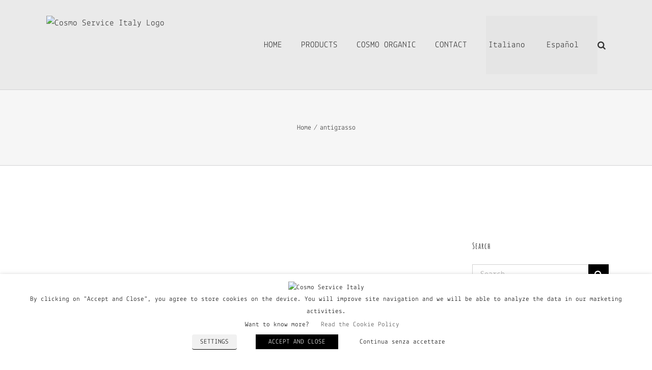

--- FILE ---
content_type: text/html; charset=utf-8
request_url: https://www.google.com/recaptcha/api2/anchor?ar=1&k=6Lcda8QkAAAAADB1DltiHa5E2Ri5vCSj17D2Pohs&co=aHR0cHM6Ly9jb3Ntb2hhaXJwcm9kdWN0cy5jb206NDQz&hl=en&v=PoyoqOPhxBO7pBk68S4YbpHZ&size=invisible&anchor-ms=20000&execute-ms=30000&cb=13mb639cwf6
body_size: 48779
content:
<!DOCTYPE HTML><html dir="ltr" lang="en"><head><meta http-equiv="Content-Type" content="text/html; charset=UTF-8">
<meta http-equiv="X-UA-Compatible" content="IE=edge">
<title>reCAPTCHA</title>
<style type="text/css">
/* cyrillic-ext */
@font-face {
  font-family: 'Roboto';
  font-style: normal;
  font-weight: 400;
  font-stretch: 100%;
  src: url(//fonts.gstatic.com/s/roboto/v48/KFO7CnqEu92Fr1ME7kSn66aGLdTylUAMa3GUBHMdazTgWw.woff2) format('woff2');
  unicode-range: U+0460-052F, U+1C80-1C8A, U+20B4, U+2DE0-2DFF, U+A640-A69F, U+FE2E-FE2F;
}
/* cyrillic */
@font-face {
  font-family: 'Roboto';
  font-style: normal;
  font-weight: 400;
  font-stretch: 100%;
  src: url(//fonts.gstatic.com/s/roboto/v48/KFO7CnqEu92Fr1ME7kSn66aGLdTylUAMa3iUBHMdazTgWw.woff2) format('woff2');
  unicode-range: U+0301, U+0400-045F, U+0490-0491, U+04B0-04B1, U+2116;
}
/* greek-ext */
@font-face {
  font-family: 'Roboto';
  font-style: normal;
  font-weight: 400;
  font-stretch: 100%;
  src: url(//fonts.gstatic.com/s/roboto/v48/KFO7CnqEu92Fr1ME7kSn66aGLdTylUAMa3CUBHMdazTgWw.woff2) format('woff2');
  unicode-range: U+1F00-1FFF;
}
/* greek */
@font-face {
  font-family: 'Roboto';
  font-style: normal;
  font-weight: 400;
  font-stretch: 100%;
  src: url(//fonts.gstatic.com/s/roboto/v48/KFO7CnqEu92Fr1ME7kSn66aGLdTylUAMa3-UBHMdazTgWw.woff2) format('woff2');
  unicode-range: U+0370-0377, U+037A-037F, U+0384-038A, U+038C, U+038E-03A1, U+03A3-03FF;
}
/* math */
@font-face {
  font-family: 'Roboto';
  font-style: normal;
  font-weight: 400;
  font-stretch: 100%;
  src: url(//fonts.gstatic.com/s/roboto/v48/KFO7CnqEu92Fr1ME7kSn66aGLdTylUAMawCUBHMdazTgWw.woff2) format('woff2');
  unicode-range: U+0302-0303, U+0305, U+0307-0308, U+0310, U+0312, U+0315, U+031A, U+0326-0327, U+032C, U+032F-0330, U+0332-0333, U+0338, U+033A, U+0346, U+034D, U+0391-03A1, U+03A3-03A9, U+03B1-03C9, U+03D1, U+03D5-03D6, U+03F0-03F1, U+03F4-03F5, U+2016-2017, U+2034-2038, U+203C, U+2040, U+2043, U+2047, U+2050, U+2057, U+205F, U+2070-2071, U+2074-208E, U+2090-209C, U+20D0-20DC, U+20E1, U+20E5-20EF, U+2100-2112, U+2114-2115, U+2117-2121, U+2123-214F, U+2190, U+2192, U+2194-21AE, U+21B0-21E5, U+21F1-21F2, U+21F4-2211, U+2213-2214, U+2216-22FF, U+2308-230B, U+2310, U+2319, U+231C-2321, U+2336-237A, U+237C, U+2395, U+239B-23B7, U+23D0, U+23DC-23E1, U+2474-2475, U+25AF, U+25B3, U+25B7, U+25BD, U+25C1, U+25CA, U+25CC, U+25FB, U+266D-266F, U+27C0-27FF, U+2900-2AFF, U+2B0E-2B11, U+2B30-2B4C, U+2BFE, U+3030, U+FF5B, U+FF5D, U+1D400-1D7FF, U+1EE00-1EEFF;
}
/* symbols */
@font-face {
  font-family: 'Roboto';
  font-style: normal;
  font-weight: 400;
  font-stretch: 100%;
  src: url(//fonts.gstatic.com/s/roboto/v48/KFO7CnqEu92Fr1ME7kSn66aGLdTylUAMaxKUBHMdazTgWw.woff2) format('woff2');
  unicode-range: U+0001-000C, U+000E-001F, U+007F-009F, U+20DD-20E0, U+20E2-20E4, U+2150-218F, U+2190, U+2192, U+2194-2199, U+21AF, U+21E6-21F0, U+21F3, U+2218-2219, U+2299, U+22C4-22C6, U+2300-243F, U+2440-244A, U+2460-24FF, U+25A0-27BF, U+2800-28FF, U+2921-2922, U+2981, U+29BF, U+29EB, U+2B00-2BFF, U+4DC0-4DFF, U+FFF9-FFFB, U+10140-1018E, U+10190-1019C, U+101A0, U+101D0-101FD, U+102E0-102FB, U+10E60-10E7E, U+1D2C0-1D2D3, U+1D2E0-1D37F, U+1F000-1F0FF, U+1F100-1F1AD, U+1F1E6-1F1FF, U+1F30D-1F30F, U+1F315, U+1F31C, U+1F31E, U+1F320-1F32C, U+1F336, U+1F378, U+1F37D, U+1F382, U+1F393-1F39F, U+1F3A7-1F3A8, U+1F3AC-1F3AF, U+1F3C2, U+1F3C4-1F3C6, U+1F3CA-1F3CE, U+1F3D4-1F3E0, U+1F3ED, U+1F3F1-1F3F3, U+1F3F5-1F3F7, U+1F408, U+1F415, U+1F41F, U+1F426, U+1F43F, U+1F441-1F442, U+1F444, U+1F446-1F449, U+1F44C-1F44E, U+1F453, U+1F46A, U+1F47D, U+1F4A3, U+1F4B0, U+1F4B3, U+1F4B9, U+1F4BB, U+1F4BF, U+1F4C8-1F4CB, U+1F4D6, U+1F4DA, U+1F4DF, U+1F4E3-1F4E6, U+1F4EA-1F4ED, U+1F4F7, U+1F4F9-1F4FB, U+1F4FD-1F4FE, U+1F503, U+1F507-1F50B, U+1F50D, U+1F512-1F513, U+1F53E-1F54A, U+1F54F-1F5FA, U+1F610, U+1F650-1F67F, U+1F687, U+1F68D, U+1F691, U+1F694, U+1F698, U+1F6AD, U+1F6B2, U+1F6B9-1F6BA, U+1F6BC, U+1F6C6-1F6CF, U+1F6D3-1F6D7, U+1F6E0-1F6EA, U+1F6F0-1F6F3, U+1F6F7-1F6FC, U+1F700-1F7FF, U+1F800-1F80B, U+1F810-1F847, U+1F850-1F859, U+1F860-1F887, U+1F890-1F8AD, U+1F8B0-1F8BB, U+1F8C0-1F8C1, U+1F900-1F90B, U+1F93B, U+1F946, U+1F984, U+1F996, U+1F9E9, U+1FA00-1FA6F, U+1FA70-1FA7C, U+1FA80-1FA89, U+1FA8F-1FAC6, U+1FACE-1FADC, U+1FADF-1FAE9, U+1FAF0-1FAF8, U+1FB00-1FBFF;
}
/* vietnamese */
@font-face {
  font-family: 'Roboto';
  font-style: normal;
  font-weight: 400;
  font-stretch: 100%;
  src: url(//fonts.gstatic.com/s/roboto/v48/KFO7CnqEu92Fr1ME7kSn66aGLdTylUAMa3OUBHMdazTgWw.woff2) format('woff2');
  unicode-range: U+0102-0103, U+0110-0111, U+0128-0129, U+0168-0169, U+01A0-01A1, U+01AF-01B0, U+0300-0301, U+0303-0304, U+0308-0309, U+0323, U+0329, U+1EA0-1EF9, U+20AB;
}
/* latin-ext */
@font-face {
  font-family: 'Roboto';
  font-style: normal;
  font-weight: 400;
  font-stretch: 100%;
  src: url(//fonts.gstatic.com/s/roboto/v48/KFO7CnqEu92Fr1ME7kSn66aGLdTylUAMa3KUBHMdazTgWw.woff2) format('woff2');
  unicode-range: U+0100-02BA, U+02BD-02C5, U+02C7-02CC, U+02CE-02D7, U+02DD-02FF, U+0304, U+0308, U+0329, U+1D00-1DBF, U+1E00-1E9F, U+1EF2-1EFF, U+2020, U+20A0-20AB, U+20AD-20C0, U+2113, U+2C60-2C7F, U+A720-A7FF;
}
/* latin */
@font-face {
  font-family: 'Roboto';
  font-style: normal;
  font-weight: 400;
  font-stretch: 100%;
  src: url(//fonts.gstatic.com/s/roboto/v48/KFO7CnqEu92Fr1ME7kSn66aGLdTylUAMa3yUBHMdazQ.woff2) format('woff2');
  unicode-range: U+0000-00FF, U+0131, U+0152-0153, U+02BB-02BC, U+02C6, U+02DA, U+02DC, U+0304, U+0308, U+0329, U+2000-206F, U+20AC, U+2122, U+2191, U+2193, U+2212, U+2215, U+FEFF, U+FFFD;
}
/* cyrillic-ext */
@font-face {
  font-family: 'Roboto';
  font-style: normal;
  font-weight: 500;
  font-stretch: 100%;
  src: url(//fonts.gstatic.com/s/roboto/v48/KFO7CnqEu92Fr1ME7kSn66aGLdTylUAMa3GUBHMdazTgWw.woff2) format('woff2');
  unicode-range: U+0460-052F, U+1C80-1C8A, U+20B4, U+2DE0-2DFF, U+A640-A69F, U+FE2E-FE2F;
}
/* cyrillic */
@font-face {
  font-family: 'Roboto';
  font-style: normal;
  font-weight: 500;
  font-stretch: 100%;
  src: url(//fonts.gstatic.com/s/roboto/v48/KFO7CnqEu92Fr1ME7kSn66aGLdTylUAMa3iUBHMdazTgWw.woff2) format('woff2');
  unicode-range: U+0301, U+0400-045F, U+0490-0491, U+04B0-04B1, U+2116;
}
/* greek-ext */
@font-face {
  font-family: 'Roboto';
  font-style: normal;
  font-weight: 500;
  font-stretch: 100%;
  src: url(//fonts.gstatic.com/s/roboto/v48/KFO7CnqEu92Fr1ME7kSn66aGLdTylUAMa3CUBHMdazTgWw.woff2) format('woff2');
  unicode-range: U+1F00-1FFF;
}
/* greek */
@font-face {
  font-family: 'Roboto';
  font-style: normal;
  font-weight: 500;
  font-stretch: 100%;
  src: url(//fonts.gstatic.com/s/roboto/v48/KFO7CnqEu92Fr1ME7kSn66aGLdTylUAMa3-UBHMdazTgWw.woff2) format('woff2');
  unicode-range: U+0370-0377, U+037A-037F, U+0384-038A, U+038C, U+038E-03A1, U+03A3-03FF;
}
/* math */
@font-face {
  font-family: 'Roboto';
  font-style: normal;
  font-weight: 500;
  font-stretch: 100%;
  src: url(//fonts.gstatic.com/s/roboto/v48/KFO7CnqEu92Fr1ME7kSn66aGLdTylUAMawCUBHMdazTgWw.woff2) format('woff2');
  unicode-range: U+0302-0303, U+0305, U+0307-0308, U+0310, U+0312, U+0315, U+031A, U+0326-0327, U+032C, U+032F-0330, U+0332-0333, U+0338, U+033A, U+0346, U+034D, U+0391-03A1, U+03A3-03A9, U+03B1-03C9, U+03D1, U+03D5-03D6, U+03F0-03F1, U+03F4-03F5, U+2016-2017, U+2034-2038, U+203C, U+2040, U+2043, U+2047, U+2050, U+2057, U+205F, U+2070-2071, U+2074-208E, U+2090-209C, U+20D0-20DC, U+20E1, U+20E5-20EF, U+2100-2112, U+2114-2115, U+2117-2121, U+2123-214F, U+2190, U+2192, U+2194-21AE, U+21B0-21E5, U+21F1-21F2, U+21F4-2211, U+2213-2214, U+2216-22FF, U+2308-230B, U+2310, U+2319, U+231C-2321, U+2336-237A, U+237C, U+2395, U+239B-23B7, U+23D0, U+23DC-23E1, U+2474-2475, U+25AF, U+25B3, U+25B7, U+25BD, U+25C1, U+25CA, U+25CC, U+25FB, U+266D-266F, U+27C0-27FF, U+2900-2AFF, U+2B0E-2B11, U+2B30-2B4C, U+2BFE, U+3030, U+FF5B, U+FF5D, U+1D400-1D7FF, U+1EE00-1EEFF;
}
/* symbols */
@font-face {
  font-family: 'Roboto';
  font-style: normal;
  font-weight: 500;
  font-stretch: 100%;
  src: url(//fonts.gstatic.com/s/roboto/v48/KFO7CnqEu92Fr1ME7kSn66aGLdTylUAMaxKUBHMdazTgWw.woff2) format('woff2');
  unicode-range: U+0001-000C, U+000E-001F, U+007F-009F, U+20DD-20E0, U+20E2-20E4, U+2150-218F, U+2190, U+2192, U+2194-2199, U+21AF, U+21E6-21F0, U+21F3, U+2218-2219, U+2299, U+22C4-22C6, U+2300-243F, U+2440-244A, U+2460-24FF, U+25A0-27BF, U+2800-28FF, U+2921-2922, U+2981, U+29BF, U+29EB, U+2B00-2BFF, U+4DC0-4DFF, U+FFF9-FFFB, U+10140-1018E, U+10190-1019C, U+101A0, U+101D0-101FD, U+102E0-102FB, U+10E60-10E7E, U+1D2C0-1D2D3, U+1D2E0-1D37F, U+1F000-1F0FF, U+1F100-1F1AD, U+1F1E6-1F1FF, U+1F30D-1F30F, U+1F315, U+1F31C, U+1F31E, U+1F320-1F32C, U+1F336, U+1F378, U+1F37D, U+1F382, U+1F393-1F39F, U+1F3A7-1F3A8, U+1F3AC-1F3AF, U+1F3C2, U+1F3C4-1F3C6, U+1F3CA-1F3CE, U+1F3D4-1F3E0, U+1F3ED, U+1F3F1-1F3F3, U+1F3F5-1F3F7, U+1F408, U+1F415, U+1F41F, U+1F426, U+1F43F, U+1F441-1F442, U+1F444, U+1F446-1F449, U+1F44C-1F44E, U+1F453, U+1F46A, U+1F47D, U+1F4A3, U+1F4B0, U+1F4B3, U+1F4B9, U+1F4BB, U+1F4BF, U+1F4C8-1F4CB, U+1F4D6, U+1F4DA, U+1F4DF, U+1F4E3-1F4E6, U+1F4EA-1F4ED, U+1F4F7, U+1F4F9-1F4FB, U+1F4FD-1F4FE, U+1F503, U+1F507-1F50B, U+1F50D, U+1F512-1F513, U+1F53E-1F54A, U+1F54F-1F5FA, U+1F610, U+1F650-1F67F, U+1F687, U+1F68D, U+1F691, U+1F694, U+1F698, U+1F6AD, U+1F6B2, U+1F6B9-1F6BA, U+1F6BC, U+1F6C6-1F6CF, U+1F6D3-1F6D7, U+1F6E0-1F6EA, U+1F6F0-1F6F3, U+1F6F7-1F6FC, U+1F700-1F7FF, U+1F800-1F80B, U+1F810-1F847, U+1F850-1F859, U+1F860-1F887, U+1F890-1F8AD, U+1F8B0-1F8BB, U+1F8C0-1F8C1, U+1F900-1F90B, U+1F93B, U+1F946, U+1F984, U+1F996, U+1F9E9, U+1FA00-1FA6F, U+1FA70-1FA7C, U+1FA80-1FA89, U+1FA8F-1FAC6, U+1FACE-1FADC, U+1FADF-1FAE9, U+1FAF0-1FAF8, U+1FB00-1FBFF;
}
/* vietnamese */
@font-face {
  font-family: 'Roboto';
  font-style: normal;
  font-weight: 500;
  font-stretch: 100%;
  src: url(//fonts.gstatic.com/s/roboto/v48/KFO7CnqEu92Fr1ME7kSn66aGLdTylUAMa3OUBHMdazTgWw.woff2) format('woff2');
  unicode-range: U+0102-0103, U+0110-0111, U+0128-0129, U+0168-0169, U+01A0-01A1, U+01AF-01B0, U+0300-0301, U+0303-0304, U+0308-0309, U+0323, U+0329, U+1EA0-1EF9, U+20AB;
}
/* latin-ext */
@font-face {
  font-family: 'Roboto';
  font-style: normal;
  font-weight: 500;
  font-stretch: 100%;
  src: url(//fonts.gstatic.com/s/roboto/v48/KFO7CnqEu92Fr1ME7kSn66aGLdTylUAMa3KUBHMdazTgWw.woff2) format('woff2');
  unicode-range: U+0100-02BA, U+02BD-02C5, U+02C7-02CC, U+02CE-02D7, U+02DD-02FF, U+0304, U+0308, U+0329, U+1D00-1DBF, U+1E00-1E9F, U+1EF2-1EFF, U+2020, U+20A0-20AB, U+20AD-20C0, U+2113, U+2C60-2C7F, U+A720-A7FF;
}
/* latin */
@font-face {
  font-family: 'Roboto';
  font-style: normal;
  font-weight: 500;
  font-stretch: 100%;
  src: url(//fonts.gstatic.com/s/roboto/v48/KFO7CnqEu92Fr1ME7kSn66aGLdTylUAMa3yUBHMdazQ.woff2) format('woff2');
  unicode-range: U+0000-00FF, U+0131, U+0152-0153, U+02BB-02BC, U+02C6, U+02DA, U+02DC, U+0304, U+0308, U+0329, U+2000-206F, U+20AC, U+2122, U+2191, U+2193, U+2212, U+2215, U+FEFF, U+FFFD;
}
/* cyrillic-ext */
@font-face {
  font-family: 'Roboto';
  font-style: normal;
  font-weight: 900;
  font-stretch: 100%;
  src: url(//fonts.gstatic.com/s/roboto/v48/KFO7CnqEu92Fr1ME7kSn66aGLdTylUAMa3GUBHMdazTgWw.woff2) format('woff2');
  unicode-range: U+0460-052F, U+1C80-1C8A, U+20B4, U+2DE0-2DFF, U+A640-A69F, U+FE2E-FE2F;
}
/* cyrillic */
@font-face {
  font-family: 'Roboto';
  font-style: normal;
  font-weight: 900;
  font-stretch: 100%;
  src: url(//fonts.gstatic.com/s/roboto/v48/KFO7CnqEu92Fr1ME7kSn66aGLdTylUAMa3iUBHMdazTgWw.woff2) format('woff2');
  unicode-range: U+0301, U+0400-045F, U+0490-0491, U+04B0-04B1, U+2116;
}
/* greek-ext */
@font-face {
  font-family: 'Roboto';
  font-style: normal;
  font-weight: 900;
  font-stretch: 100%;
  src: url(//fonts.gstatic.com/s/roboto/v48/KFO7CnqEu92Fr1ME7kSn66aGLdTylUAMa3CUBHMdazTgWw.woff2) format('woff2');
  unicode-range: U+1F00-1FFF;
}
/* greek */
@font-face {
  font-family: 'Roboto';
  font-style: normal;
  font-weight: 900;
  font-stretch: 100%;
  src: url(//fonts.gstatic.com/s/roboto/v48/KFO7CnqEu92Fr1ME7kSn66aGLdTylUAMa3-UBHMdazTgWw.woff2) format('woff2');
  unicode-range: U+0370-0377, U+037A-037F, U+0384-038A, U+038C, U+038E-03A1, U+03A3-03FF;
}
/* math */
@font-face {
  font-family: 'Roboto';
  font-style: normal;
  font-weight: 900;
  font-stretch: 100%;
  src: url(//fonts.gstatic.com/s/roboto/v48/KFO7CnqEu92Fr1ME7kSn66aGLdTylUAMawCUBHMdazTgWw.woff2) format('woff2');
  unicode-range: U+0302-0303, U+0305, U+0307-0308, U+0310, U+0312, U+0315, U+031A, U+0326-0327, U+032C, U+032F-0330, U+0332-0333, U+0338, U+033A, U+0346, U+034D, U+0391-03A1, U+03A3-03A9, U+03B1-03C9, U+03D1, U+03D5-03D6, U+03F0-03F1, U+03F4-03F5, U+2016-2017, U+2034-2038, U+203C, U+2040, U+2043, U+2047, U+2050, U+2057, U+205F, U+2070-2071, U+2074-208E, U+2090-209C, U+20D0-20DC, U+20E1, U+20E5-20EF, U+2100-2112, U+2114-2115, U+2117-2121, U+2123-214F, U+2190, U+2192, U+2194-21AE, U+21B0-21E5, U+21F1-21F2, U+21F4-2211, U+2213-2214, U+2216-22FF, U+2308-230B, U+2310, U+2319, U+231C-2321, U+2336-237A, U+237C, U+2395, U+239B-23B7, U+23D0, U+23DC-23E1, U+2474-2475, U+25AF, U+25B3, U+25B7, U+25BD, U+25C1, U+25CA, U+25CC, U+25FB, U+266D-266F, U+27C0-27FF, U+2900-2AFF, U+2B0E-2B11, U+2B30-2B4C, U+2BFE, U+3030, U+FF5B, U+FF5D, U+1D400-1D7FF, U+1EE00-1EEFF;
}
/* symbols */
@font-face {
  font-family: 'Roboto';
  font-style: normal;
  font-weight: 900;
  font-stretch: 100%;
  src: url(//fonts.gstatic.com/s/roboto/v48/KFO7CnqEu92Fr1ME7kSn66aGLdTylUAMaxKUBHMdazTgWw.woff2) format('woff2');
  unicode-range: U+0001-000C, U+000E-001F, U+007F-009F, U+20DD-20E0, U+20E2-20E4, U+2150-218F, U+2190, U+2192, U+2194-2199, U+21AF, U+21E6-21F0, U+21F3, U+2218-2219, U+2299, U+22C4-22C6, U+2300-243F, U+2440-244A, U+2460-24FF, U+25A0-27BF, U+2800-28FF, U+2921-2922, U+2981, U+29BF, U+29EB, U+2B00-2BFF, U+4DC0-4DFF, U+FFF9-FFFB, U+10140-1018E, U+10190-1019C, U+101A0, U+101D0-101FD, U+102E0-102FB, U+10E60-10E7E, U+1D2C0-1D2D3, U+1D2E0-1D37F, U+1F000-1F0FF, U+1F100-1F1AD, U+1F1E6-1F1FF, U+1F30D-1F30F, U+1F315, U+1F31C, U+1F31E, U+1F320-1F32C, U+1F336, U+1F378, U+1F37D, U+1F382, U+1F393-1F39F, U+1F3A7-1F3A8, U+1F3AC-1F3AF, U+1F3C2, U+1F3C4-1F3C6, U+1F3CA-1F3CE, U+1F3D4-1F3E0, U+1F3ED, U+1F3F1-1F3F3, U+1F3F5-1F3F7, U+1F408, U+1F415, U+1F41F, U+1F426, U+1F43F, U+1F441-1F442, U+1F444, U+1F446-1F449, U+1F44C-1F44E, U+1F453, U+1F46A, U+1F47D, U+1F4A3, U+1F4B0, U+1F4B3, U+1F4B9, U+1F4BB, U+1F4BF, U+1F4C8-1F4CB, U+1F4D6, U+1F4DA, U+1F4DF, U+1F4E3-1F4E6, U+1F4EA-1F4ED, U+1F4F7, U+1F4F9-1F4FB, U+1F4FD-1F4FE, U+1F503, U+1F507-1F50B, U+1F50D, U+1F512-1F513, U+1F53E-1F54A, U+1F54F-1F5FA, U+1F610, U+1F650-1F67F, U+1F687, U+1F68D, U+1F691, U+1F694, U+1F698, U+1F6AD, U+1F6B2, U+1F6B9-1F6BA, U+1F6BC, U+1F6C6-1F6CF, U+1F6D3-1F6D7, U+1F6E0-1F6EA, U+1F6F0-1F6F3, U+1F6F7-1F6FC, U+1F700-1F7FF, U+1F800-1F80B, U+1F810-1F847, U+1F850-1F859, U+1F860-1F887, U+1F890-1F8AD, U+1F8B0-1F8BB, U+1F8C0-1F8C1, U+1F900-1F90B, U+1F93B, U+1F946, U+1F984, U+1F996, U+1F9E9, U+1FA00-1FA6F, U+1FA70-1FA7C, U+1FA80-1FA89, U+1FA8F-1FAC6, U+1FACE-1FADC, U+1FADF-1FAE9, U+1FAF0-1FAF8, U+1FB00-1FBFF;
}
/* vietnamese */
@font-face {
  font-family: 'Roboto';
  font-style: normal;
  font-weight: 900;
  font-stretch: 100%;
  src: url(//fonts.gstatic.com/s/roboto/v48/KFO7CnqEu92Fr1ME7kSn66aGLdTylUAMa3OUBHMdazTgWw.woff2) format('woff2');
  unicode-range: U+0102-0103, U+0110-0111, U+0128-0129, U+0168-0169, U+01A0-01A1, U+01AF-01B0, U+0300-0301, U+0303-0304, U+0308-0309, U+0323, U+0329, U+1EA0-1EF9, U+20AB;
}
/* latin-ext */
@font-face {
  font-family: 'Roboto';
  font-style: normal;
  font-weight: 900;
  font-stretch: 100%;
  src: url(//fonts.gstatic.com/s/roboto/v48/KFO7CnqEu92Fr1ME7kSn66aGLdTylUAMa3KUBHMdazTgWw.woff2) format('woff2');
  unicode-range: U+0100-02BA, U+02BD-02C5, U+02C7-02CC, U+02CE-02D7, U+02DD-02FF, U+0304, U+0308, U+0329, U+1D00-1DBF, U+1E00-1E9F, U+1EF2-1EFF, U+2020, U+20A0-20AB, U+20AD-20C0, U+2113, U+2C60-2C7F, U+A720-A7FF;
}
/* latin */
@font-face {
  font-family: 'Roboto';
  font-style: normal;
  font-weight: 900;
  font-stretch: 100%;
  src: url(//fonts.gstatic.com/s/roboto/v48/KFO7CnqEu92Fr1ME7kSn66aGLdTylUAMa3yUBHMdazQ.woff2) format('woff2');
  unicode-range: U+0000-00FF, U+0131, U+0152-0153, U+02BB-02BC, U+02C6, U+02DA, U+02DC, U+0304, U+0308, U+0329, U+2000-206F, U+20AC, U+2122, U+2191, U+2193, U+2212, U+2215, U+FEFF, U+FFFD;
}

</style>
<link rel="stylesheet" type="text/css" href="https://www.gstatic.com/recaptcha/releases/PoyoqOPhxBO7pBk68S4YbpHZ/styles__ltr.css">
<script nonce="2O-Y9IkJsJagCtDs6QD1XQ" type="text/javascript">window['__recaptcha_api'] = 'https://www.google.com/recaptcha/api2/';</script>
<script type="text/javascript" src="https://www.gstatic.com/recaptcha/releases/PoyoqOPhxBO7pBk68S4YbpHZ/recaptcha__en.js" nonce="2O-Y9IkJsJagCtDs6QD1XQ">
      
    </script></head>
<body><div id="rc-anchor-alert" class="rc-anchor-alert"></div>
<input type="hidden" id="recaptcha-token" value="[base64]">
<script type="text/javascript" nonce="2O-Y9IkJsJagCtDs6QD1XQ">
      recaptcha.anchor.Main.init("[\x22ainput\x22,[\x22bgdata\x22,\x22\x22,\[base64]/[base64]/[base64]/[base64]/[base64]/[base64]/KGcoTywyNTMsTy5PKSxVRyhPLEMpKTpnKE8sMjUzLEMpLE8pKSxsKSksTykpfSxieT1mdW5jdGlvbihDLE8sdSxsKXtmb3IobD0odT1SKEMpLDApO08+MDtPLS0pbD1sPDw4fFooQyk7ZyhDLHUsbCl9LFVHPWZ1bmN0aW9uKEMsTyl7Qy5pLmxlbmd0aD4xMDQ/[base64]/[base64]/[base64]/[base64]/[base64]/[base64]/[base64]\\u003d\x22,\[base64]\\u003d\\u003d\x22,\x22ZmpJKMKgNMK4wosfDsOwPsOKMMONw4TDkGbCmHzDgsKCwqrClsK/wrNibMOLwo7DjVcxAinCixgAw6U5woAcwpjCglrCm8OHw43DhFNLwqrChcOnPS/CmcOnw4xUwpLCuit4w555wowPw45Fw4/DjsO6UMO2wqwRwplHFcKPO8OGWAzCvWbDjsO7SMK4fsKMwrtNw71RBcO7w7cdwr5Mw5wPAsKAw7/Cs8OsR1snw5UOwqzDpsOeI8Obw4HCk8KQwpdgwqHDlMK2w4nDhcOsGAMewrV/w5sAGB57w5hcKsO3LMOVwopYwq1awr3Ck8KOwr8sE8KuwqHCvsKYP1rDvcK5Ti9Aw5FBPk/[base64]/[base64]/w7QtQxtEwqPDhk46clbCpy0awoVrwrDDhXRkwqMVDzlUw4IAworDlcKew43DnSBnwro4GcKzw4E7FsKOwr7Cu8KiV8Kyw6AhZWMKw6DDnMOpax7DvsKWw55Yw4TDnEIYwqJbccKtwpbCq8K7KcKgMC/CkThxT17CscKfEWrDvErDo8KqwpHDucOvw7IoYibCgWTClEAXwodcUcKJMMKyG07DksKWwpwKwo1yakXCj1vCvcKsGi12ESEnNF3Cq8K7wpApw7fChMKNwowiFTkjCFcIc8OYN8Ocw41/[base64]/CrQLCvwbCrcOSQ8OqD8Kfw59Uw6XCgCVWLkBnw4tOwrpVCndVbF5cw6I3w58Nw5PDuEtMM0bCscKfw5NPw7o0w4rCq8Kdwr7DqcK5T8O0WDhew5BNw7wHwqI+w68xwrPDqSbCkHzCvcOnw4d0HV14woLDusKeRsOWW2cqw6EqCTU+e8OfTTI1fsO+f8OPw4/DkcKnckLCqsO/TVEfe1Bsw57Cuj3DtFzDhnIHQ8KdRTTCgARRdcKQIMO+AcOGw4rDssKmAUMrw5/CiMOkw7k6dEoKVGXCqhRfw5LCusKZU1DCgFFQFBbDvGTDrcOcezRUAWDDoBFZw5o8wqrCvMKYwq/Dt3LDiMKjDcOjwqvCjBciwpnCkFjDnw8QYl/DpRZDwq0CNsOWw6Igw6RKwrg/w7odw7BNTcKgw6EXw5zDlAckHCTCt8KIZ8OVLcOdwpAoA8OyJQ3Cj0FywpXDjSzDlWRLwqw9w4sEABUVNhrChhrDo8OQE8KfQ0PCu8Kfw4RxDRpWw6bCtsKtBjjDgDcuw7PDm8K2wrTCkMO1acKAZgFTGgZFwrwewqBkw792wpLCnG3DkU/DtCp7w4/[base64]/CmA/DjcKGHjTDkHZ4w6jCihDDrD3DosKfN2bDp0jCvMOCZGsSwo82w7clSsOzZGFsw6nCkWnCvsKvE2nCsn/[base64]/DnsOsw5jCo8OqJ0TChDw1w6zDm8OxC8OAw5Mrw5jDqm/DoHzDoXPCgntFeMOvZC7DrxZFw6LDq286wp1Cw4scIG3DpsOaNMKrTcKxXsO/csKpR8O4ZgJ5CsKgecOCYURQw7bCqhHConXCiHvCqVHDnUVEw5QoMMOwCmAVwr3DgC05JHnCt1QIwq3CiVjDtsKMwr3CgHwww6PCmSwtwoLCmcOWworDi8KSFGjDg8KNMhRYwo8EwpEawq/DpVzDryfDn08XUsKhw5NQasKBw7FzYHrDhcKROgRed8K1wpbDnhLCrAgRD3lUw4rCs8KIY8Orw6pTwqd/wrMuw79NUMKsw5fDtsO2DBHDh8OJwrzCsMOBH3bCtsKKwoHCu3jDgnnDgMOQRhsuHMK6w4hgw7rDrETDk8OiAcKwTTDDkHHDjMKCLsOZekEewrs/bMO1w40kVMODWzQbwqDCu8O3wpZlwoQrbW/DgFJ4wqXDgMK4w7DDh8KHwrN/LifDsMKkB3Etwr3DhMKfIRtSK8KCwr/[base64]/DoTjCvsKbwrjDq8KLPBTCl8ONf2Vmw5VqW1rCgcKUw4bDgcKEagB7wrINw6/[base64]/[base64]/CmSzCr8Kqw5PConFGF0pAw59fTC3CtsKYUm9RPCIbw7JGw5jCqcOQFDTCgcOMGl3DnsO4wpPDmF3CrsKqN8OYbMKbw7R/wpp2wozDvwfCsHjCjcKiw7x/[base64]/DtMOkN8Kvw7LDmTHCjDIvf8OPwoZ6w7oAEcKJwr5MasK6w7fDh3FIOWvDmTYeFHxmw6vCiUfCqMKLw6PDgHJNHcKBPQDClArDtQjDiFjDmRnDkMKpw7HDnwt/wocVO8OEwoHCrnfCjMOHcsOdwr3DtiUiTW3DjMOdw6nDmkoTEmbDt8KQJ8KPw5VowpjDhsKhU1/Ct0LCoxbCvcKSw6HDowNkeMOyHsOWI8KwwohswrzCi07Do8Ojw7cZBcKhP8KMbcKPVMKzw55dw4dWwrFsecOOwojDp8Klw5F0woTDtcKqw6d8wp8+wronw4DDpwBQw4w+w4HDscOVwrXDoC3Cl0/CiibDpjXDqcOhwqzDj8KSwrRELAk4JWJWTTDCqzfDoMOSw4PDq8KYXcKPw5ZiKxXCgUsmQR/DlEhpScOjAMKCLynDjiTDvQ/ClVrClRnCvMO3LH9tw53Di8OpPUPCl8KUTcOxwpN/wrbDu8OfwonDr8O+w4HDqcOlKMKbC2PDmsKlEFQXwr/CnATDk8KsVcKww7F6w5PCsMOmw4V/[base64]/Do8KAacOgeMK7w5DClMKTeghlNHXDonLCpsK1HcOLesKhV1LCpMK8F8O+eMK9IcOdw4/DtQLDsFgASMODwrbCjRrDiCoewrDDqcOgw6zCrMK8GVrCmcOLwo0hw4PDqMOaw5rDrVrDj8KXwqrDoCrCqsKqw6HDnHPDhsKSPTjCgsKvwqXCsFDDtw3DiyYsw5R2FMO2UsOpwrHCijPCkMOsw5F4aMKhwrDCmcKUTnofwoPDjm/CmMK5wqR5wp0yE8K2LsKqL8OrQRhGwoF/IcOFw7LCh2nCjytDwpPCqMKWMMO8w7khdMKTfDAqwqV1wpAUScKtMsOjdsOmSU59w4rCm8KpPxNPOVZFB0VdclvCkH0EKcOSXMOpwq/DhcKUfRVqbcOnPwglcsKzw4/DsTpGwq1kewnCuGNYTlPDvcOKw4nDmsKtLjDColEBNUfCvCXDpMKoMgnCg047wr/[base64]/[base64]/Ch8Owc8OTw7I2dMOEw5fDosOMw5B1wqrDqSzCnjZtDhMzEl8ze8OJalPCpj/DjsOswozDhcOxw4dxw7HCliZuwqcYwpbDu8KDTDMZGsKFVMO/R8KXwp3DncOOwqHCtV3DjhFZPcOzEsKac8KGD8OTw6PDgiICwprDkHhZwpAew5Uow6fDo8KXwrjDmnHCrE7Dm8OLai7DijrCh8KXLWdgw6pkw5nDjsOcw4VFPBzCqMOAOHB3CBwmLsOrwrNNwoZ/ah5fw7RAwq/ClcOTw5fDqsOCwq1qScKCw4pTw4HDmsODw5hXbMOZYRzDtsOmwoddKsK1w6bCqsO3cMKFw45ew7JPw5RIwoPDqcKtw48Iw63CgF/Dvkcvw67Di0/ClQpnSkrCvn/Dl8O6w67CtjHCrMKnw4HCuXnDu8O+P8Ouw4rCkMKpRC1jwoDDlMOgcmnDhHUow5/[base64]/CnFgsM8KTQcOqw4LDoS7CkG7Dm2YCw7/ClmU+wonCtT14Hj7DvMO3w4UGwpBYfWLDkklLwrLDrVodFD/DvMO8wqbChRQUOMOZwoY3w7/DhsK+wovDksKPGsOzwphFLMKwd8OdXcOcPXEuwpnClcK+E8OhdwZxVsOxAS7DpMOfw5YHeiXDgxPCvznCpcO7w4/Dk1rCuiTCksKVwr4BwrYCwotkwrXDp8KGwpPDoWFCw7REPXXDi8KDw51zdXJacmFvW3nDm8KESx4FBAFsbcO1MsO0L8KsdB3CjsK8MSjDpsKNJsK7w6LDogF7LSUYw6IFHMO6wq/Dky85PMO7THfDhMORwqJAw6oWJMOAPx3DuR/DlDsvw60Vw5fDh8KVwo/CuWUcGHZbcsOrHMOFC8Oqw5zDmwtSwoPDnsOxURcYe8OYYsOkwp/Do8OSMBfCr8KywoMnw7gIZD7DtMKiSC3CjzVGw6/ClMKOTMO6wpbDmV1Dw4XDj8KgWcO3d8O9w4MvbkTDgAoXSBtAwpLCvHcbOMOPw6TCvBTDtsOpwq0ySyPCtVDCi8OmwrBVDF8qwoI/Tn/[base64]/wqTCoMKtMhDDjcOjw6kXOMOtMGHDiHTDh8OVw7fDtjzCjMK7ZCrDqGfDgQM1WsKww48zwrAkw649wqhtwpYHcmZLAF0QZsKlw6LDsMKofE/Do2vCocOhw6dewpTCpcKDKRfClW5xXsKaOMOaDGjDkCgiY8OdFjPCm3HDlWpYwrpcdnLDhQ16wqs8RCHCq2zDt8KxER/Dvk/CoTPDm8O4I3AREGRkw7BKwpEtwrZ8clB8w6bCtsKvw5zDmT8mwoc/wozCgMOPw6svw7/DmsORZV4awqJKdhR3wqrCrFZub8OywobCi35pdG/CgUA2w5/CohNfw6vDusOpRSc6ajbDgGDCsUkVQQl0w6Z0wrciI8Olw4/CgMKDQFkiwplRQQzDjsKZwoIMwrslwp/[base64]/w7dmw5oiw5MYwrTCqsOuBXLCqmTDrhzCiSLDmcKrw53CjMO0ZsO+eMOcRG18w4pGw5bClm7CmMO4V8Ohw78BwpDDnyg+amfDqD7Cmh1AwpbChQ0CCRLDkcK+C097w4p5FMKBPGjDrSFaFcKcw5d7w4bCosODcxDDk8Kwwpl3CMOwSVDDujwDwp9dw4NyCmtawq/DkMOiwo0DLH9HMjPClcKmBcKpR8Oxw4ZLLjsnwq4Hw6vCum1xw4/CtsKZd8OPB8KFGMK/bmbCl2tqUFLDo8K1wr1sBMOYw67DqsOhT33Cj3jDv8OECMO+wr8Iwp/[base64]/w5xrwqvDkMOSOUYsBMOMJxDCgwzDksOJw64GOmPCqsKGSGrDhMKKw6Afw7B8woRdJl7DkMOIKMKxfsKmY15dwrLDsnh8KS3Cs3lMCMKMJjp6w5bCrMKbTnXDk8ODMcK/w6nDq8OeM8Obw7Qmw5TDtcKVFcOgw6zCnMKcbsK3A3TCsDvDgxwfVMKnwqHDmsO5w6Nzw5MQNMKyw5VnPTzDiQ5ZPsOsAcKACggcw75aUcOsRcK1wrfCksKcwoEtZiDCgcOywqPChgzDqzLDqsK0DMKTworDsU3DpUvDlGzClVA/wqoWT8Odw43CrMO8w50fwqTDvMOGTQwvw75/b8K8T0xBw5p7w4HDhAdGYnvDlDzDgMKfw7pYQ8OZwrQNw5Ylw67DocKFKVFZwozCtGJPfMKrO8KqN8OywpvCplcFbsKYwpHCkMO0AGFzw57Dq8O+wrZGS8Opw6fCsh08QGbDqDzDh8OZwo8ow7DDlMObwofDoQHDrGnCkCLDqcO/woZlw6VUWsK5wrBqEi0VUsKYInVDeMKrw4hqw67CoQHDuy/Djn/Dr8KWwojCvkjDmsKKwofDrk3DgcO3w4DChS8mw6kIw7x1w6cofTItMcKLw7EPwqrDiMOswpPDpcK3RxrCicKpIj9sQ8Omb8OFDcKYw4F5TcKqw4pHUi/Dh8ONwr3CqWhcwpHDjD3DiwDChDI9e2opwpXDq0/CrMKIAMOuwr4sU8KUaMOUw4DDg2FZFTcfDsOgw5YrwqM+woNrw6TCh0DCgcOjwrM3w67CmxsJwogpLcOONUjDv8Kow4PDjVDDusKDwqTDpCRrwoA/[base64]/DgmDCiHXDmsOrwp0gw47CkGILSxZAw5vDvk0YUWVaIAXDj8Olw5MIw689w5s6b8KBZsKfwp0FwpIHa0fDmcOOw7d9w5LCkhkZwr0NM8KUw4TDkMOWb8KdEnPDmcKlw6jDtxxNW0YJwrASSsKaNcK2Bi/DjMOBwrTDncODFsKkNlM4QRQYwo7CuwMvw4DDrXrCuVA3wpnDgMOjw5nDrx/DisKyP0k2NcKqw5vDglhVwqLDucOaw5LDk8KZDm3Ck2ZZGDp4dSrDrlDClS3Dulw6wpM9w43DjsOBSGAJw5TDrcO/w5kiBn3CnsKicsOAWMOAMsK4wpVZE0Mkw4lzw6zDh2HCpsKGcMKpw4vDtMKTw4rDlABgYh5ww5AFAsKSw6ANKSbDoj7CjsOrw5jCosKqw5fCgsKJaXbDq8Kawp/CnkHCmcOgNXTDucOEwqrDk17CuygSwrE7w6vDsMOCZkoeNlPDlMKBwqDCp8K4DsOfacOJd8KtUcOZS8KcXwvDpShIP8O2wp3CncOOw73CgHIUIsONwrvDq8O6YX97wpTCh8KdMkLCsG44Dw7CjCd7c8KAXW7DhCYjD1/Ci8KfBwPCjE5OwpRLG8K+X8KTw7bDr8Oewrh7wrXDimDCs8KiwrLCp2V2w5fCgMKHw4oowppNDMOyw74AAMOAcWI/[base64]/Dgw3Cq37CicOXw7vDlsKPEELDhWLCl3nCm8KmAMOxb14CWXYSw43CjTBbw6zDkMOwf8K+w4zDsxRSw64NLsK/woYkYQFgDXHCgGrClx5rZMO+wrViZ8O2w50odgvCjXQYw4DDucKAfMKGV8OKFsOswofCgcK4w6RMwrt4YsO0RV/DhFdswqfDrSjDtBI2w4EhOsOYwpJ/wp/DrsK5wrtzTUURwqfCosKddinCp8OUScK9w60tw7wLA8OdEMO8IsKvw7sVfMOuCDLCgGExaVQmwofDvkAYwq7Dp8KNRcKzX8OLwrDDsMOEPVDDv8OBAiQSwoDCucK1EcKPLG/DlsKgXynCksKEwoJjwpFJwqvDnsOSUXl1dMOHdkDDpm5FAsK5MjbCo8KuwoBlfi/CrkDCqXbCiT/[base64]/PMKKN1NHw60AI047w5/DsVLDiSfCjcKzw6MGKGXDoMKIAsOOwoZaY1HDgMK2AsKtw5zCgcO1WsOYCzUJQ8OqHC8qwp/[base64]/CoHXDrsOCw4ARFsKOacOOw4HCiMKawppkNcKNRcKyecKQw7tHfsKPGVo7ScKFbxrDq8O1w7VEDcOOFB3Dt8K5wq7DlsKLwp1Gcl15FBAUwoHCpWQyw7oGb3jDsiPCmsKRGcO2w6/DmixvWUHCiF3Di0bDocOTHsKAw7TDoGDChizDv8OPSVAjWsOUJsK+bHg3FhYLwqbCujZ4w5rCp8OMwos9w5DCnsKmw5k/LFMgCcOKw5bDoQxvC8O+RW45IgI9w5cNJsKvwpXDtBphFEt1F8K5wogmwr0xwq7CtsOow7gnasOVccOdHg3DosOKw51eaMK+NFg5bMOEEAPDggg1w70vF8OzFcO8wqtYTm4IHsK2VwzDtj1DXSLCtXjCr3xPRsO8w6fCncKKdT5BwpM/wp1iw65QZj4VwrEWwqTDpyDCkcKnIFRpCsOPOgg3wo4mIE4hFT46agINLcKeS8OuRMKOGEPClirDtFNrwrkKEBkuwqjDqsKpw7zDjcK/WFXDqQdswoFhw4xieMKocgLDmX4sXMO2KcK7w57Do8KGWFFhJ8ORFEd4wpfCkngyH0R5ZkJuQlU9f8KmXMKwwoAwIMOQDsOJOMKXIMO/TMOhNsKpacOGw7Itw4Y8DMO2wplmdRFDEWIgYMK+YxAUBUVuw5/[base64]/GCwVwpnCkMOhw7YOw5/[base64]/CjMKJw7XCkDoJDxsLw5XDgHwxwqLDrkLDjMOxwpdAdC3Cg8KUH1rDuMO1V2LCnSnCvAVNUsKqw4HDmMKawotPJ8KrWsK8wogKw4vChGt3RMOjd8ODZy8ww4vDqVttwrUsVcKtdsORREfDnk1yFcOowq3DrxbCn8KVHsOxa0dqC2Aow4VjBjzCtE0Zw5DDrWLCvUkLEw/[base64]/[base64]/ChsOQAyrCkcK9wrTCkQvCuMKvwrTCnsKmwqF4HT/CvsK+fcOVVBrCh8Oewp7ClBN9wp3CjXgmwpzCoSw8wpnCmMKFwpBxw6dAwp7DmsKbV8OhwpzCqRhnw4oRwrJ8w57DhMKPw7g/w5dHJMOKOyTDmH/DssO1w7ogwrojw60iw5w8fxldDsK5B8KDwpUsGHvDgwHDssOKS0MVDcKNG3hIw5ouw6PDp8O7w4/CjsKPO8KMesOnQn7DnsO0H8Kuw6vCmMOTOsOywqXCtXPDlVHDkyLDhDVqJcKTP8OZeDzDuMKjKwENwpnCm2PCiFlVw5zCvMKJw4g7woDCk8O4DsKnF8KcKsO7w6crOznDvX9cdDjClcOUTzU4LcKcwoMcwqk6UMO9w4dCwq1TwqJoAcO9J8KRw65mTCBBw550wq/CuMO/e8OYWh3CusKWw5Z+w7HCjcKkWcOKw77Dv8OFwrYbw5rCiMOXG03Dm0wswpzDp8ODX05vbsOiJ0fCrMKGwohZwrbDi8KCw49LwonDunIPw6dMwqlkwq0oRxbCrE3CkkvCi1TCnMO4anXCtU9XVsKEUjbCn8Obw5MkARFnT3xaPMKVw5/Cs8OgEnHDqTg0F3AfdlHCsjtOfSYjHyoqSsKsEm7DrcOBAsKMwpnDs8K8VkshFjjCr8OhIMO6wqjDimHDlB7Di8OJwoDDgBJsBcOEwrHCjBrDh2LCrMKcw4XCmcOMVRRsLivCr2gVTC5qK8OOwpjCjlxyQUl7dwHCosKvT8OxP8ODDMK/[base64]/DlULCtgsCDcO0LRTDjHUTBMOKwr7CuGQ2w7TCrBl5GHjCtl3ChRZTw4w+JsOsYG9qw4EHUyd6w73DqyLDl8KZwoFwKsO0EsOHJMK+w6BhIMKFw7LDrcO5fsKdw43DgMO/DE7DncKHw7saFmPCo2zDmAICT8OKXFEaw5zCu2zCocKnFmrDkHp4w5RrwprCucKXwr3CtcK4dALCr1/CvsKFwqrCnMO0e8OGw6cYw7fCscKhIko2QyAIDsKKwqXDmWjDgFTCjBYywp8Awq/CiMO8DcKeOwrDvnsIfcOrwqTCh0F7TG97wrjCkhZlw7tJT37Cow/CgmMcGsKFw4jDscKKw6orCmzDvsOIw5/Cr8OhDMOKT8OvasK0wpPDpEPDrhDDqcOkRsOfY17CqSFqc8O0wothQ8Obwq8aQMKTw6Rtw4MKCsOvw7PDpsKlRmQPw4TDqcO8GC/[base64]/DucKdX2xywr/CqjRiAVrDicOmO8OJw6rDvMO9w6N0w6rCo8KXwr3CnMOMOUbChyVfw6jCp3XCpFLCg8Opw6QUVMOQDsKTNgnCuiI5w7TCv8OowpR8w6PDtcKwwpDDo04eCcOzwrzCiMOow5BhQsOtXnPCicO4MwnDvcKzW8KycVh4ZV1fw6k/W38ETcOiU8KMw7jCqcKNw5slScKZYcOlFHhzCsKLwoPDr2jDuWfCnE/CqUxOEMKwaMOzw70Ew7EFwqs2HD/Co8O9b1LCncO3fMO/w7USw4NFNMOTw4fDtMO2w5HDnCXDo8Kcw5XCuMK2dFLDqHYrR8KXwpbDkMKBwpl0EA0mIR/ClDRgwpXClVEhw47CssK1w73CvsOOwrbDm0fDgMOrw7/[base64]/DrT8xwp9xbyvCtnjDu1tNwprDvMKScypAwq13JFbDhMOcwoDCo0LDvzHDmyPCksO4wqJOw7gvw7zCs2/CkcKNYcOBw4AvYTdsw4ARwrB8enhwS8Kgw6pdwo7DpAJ9wrTDoW7Ch3TCj3NDwqXCocKiw5HCglY5w45Iw6J1CsOvwojCocO5wrrClcKMfF0GwpfCvsK5cjTDqcOEw44Qwr3DocKaw4lQUGLDvsK0FxzCjsKPwrZEVxdsw7xSJcOqw5/CkMKOIFo1wo8Ud8O6wqFRMTxmw5ZlaFHDjsK7YwHDtEYGVsOtwpbChsO+wprDpsOfwqdQw4/[base64]/Cu2p8MsOhwrjDkVY8w4TCnUPCksK3M3PDnsOlOEZ/ImkkKsK0wpPCt1XCpsOuw67DnH7DpsOtUh3DhiBUwoVPw4xswp7CvsKDwoYGMMOSRVPCvh3CoQjCtDXDq3g3w6/[base64]/CmcKcYhzDksKuw482w5osFwTCvMO9wo98UcOZwowKScOpa8OEHMOmJSh2w7UDwpAZw4LDr3XCqhnCmsOYwr3Cl8KTDMKXw7HCiB/[base64]/DhXdIUcOGAcKEaMOWaMKTAgDCosOiwr8jVS7CgTzDtsOEw4PCj2cCwqNIwp/DhjPCqUN1wpTDjMKRw7LDnWN4w5RBE8KJIsODwoJ5d8KSNF4Kw5XCmifDl8KFwowYIsKmPwc9wokmwqIoBCDDuCIdw5MhwpBJw5TCgmzCpn92w4nDoS8fJVXCo3RIwonCpkbDq23Dp8O3XVMGwprCixnDpCnDjcKSw6fCpMKew7xCwpl8J2HDnW9/wqXCqcKXEcOTwo3ChsK7wqcWMMOGHsO7woVEw4J6ThonHBnDu8Ouw6zDkCfCp2XDsG3DsGI9ckcWQwfCrsOhTWA9wq/[base64]/DtHR5w4ROwppFworCuTNcwr/CoQotJcKHwqZ2wrfCi8KawoYQwqInG8KAdWbDoHR9EcKFJj0Lwo7Cg8OCfsOPNV1yw4dmWsKBdsKDw6Rxw43Co8OZVBsBw5o2wrvCgD/ChcOCWsOMNx3Ds8ORwqpNwrg3w4/Di37Dq2kww7o/JgbDu2gJAsOowr/[base64]/[base64]/[base64]/DvSQDwq7CgAwVLcOuAWZAe8KAwoXDgMObw6zDmloMT8KkDcKAPsObwoMSLsKeJcKUwqTDjGbClcO5wqJjwrTCmBccDmDCqcORwpx7ADh7w5t/w7g+TcKOw5LCumUTw581MBXDl8K/w7xWw5bDpcKZQcKBeClGDAh/V8KLwqDCiMKoWURiw6ZCw6HDr8Oqw4kcw7bDrBAdw4/CriDCiWDCn8KZwooCwpfClsOHwpQmw4vDlsOHw67Du8O7TMO7GVLDs1EgwrHCsMK2wrRPwrXDr8Okw6UEPDzDrsO8w4grwoR+worCqyhHw6ERwrHDq1l/wrZeNkPCusOaw4VaIVxQwp7CisOrS1YMMMOZw5NGw6QfQRQENcO/[base64]/Di8OsX1zCnhEdccO5UsK8R8OYw6xGWAPCpcOpwqfDksOcwqrDiMKEw68ET8K5wrPDlMOcQCfCg8OXV8Oxw6RUwpnCnMKww7dKOcORHsK8wpIyw6vCksKmVCXDjMK1wqLCvigdwpdCWMK0woV+WyTDq8K8I2tAw6HCnl5fwpTDuW/[base64]/CgG8LwpfDs8OYwp4bPlXDrsKPJcOTLkDClnzDhMKeTko9FhzCvMOBwpskwp4ED8KMTcKNwofCksOpQkpKwrBYQ8OPBcKVw4XCqHpdCMK9wp92RAYYKsKDw47Cn0zCksOGw7nDocKKw7HCusKvLsKbQhMKeE3DksO7w78NbMOSw6vCimjCvMOFw5/DksKWw4fDnsKGw4TCs8KNwo4Qw7RNwrvCgcKBelnDr8KUN3Raw50RJxolw6nDpGLCv2LDssORw5EYRX7Cswxow7LCs1jDn8KKYcKZOMKFXTvCo8KeSSrDnnIUFMK7F8OzwqAaw5VNbRxpw404w4IJfMK1CcKrwqolEsO/w43Du8K7fDB2w5hHw5XCsTNJw5zDlsKQMyLCncOFw6YuYMOoNMK1w5DDrsOMHsKVFgx3w4kFDsOVI8K8w5jDgSRvwqQ2AXxpw7jDrcKFAsO6wpgKw7TDl8OzwqfCqwtfPcKAUsO9LDHDjFrDtMOgwq/[base64]/DiVfDjArDjMKGw65yw4vDg8Ogw793HTHDpQrCowJgw4RDLH3CjGvDoMKIw4ZZXHgew43CrsKaw5jCrsKBGyAFw4QAw5h0KQR7PMKuVwHDrsOLw7XCpsKCwpzDlcO+wrTCpC7DjsOvGh/CsCwOE05GwrnDq8KEE8KGC8K/LTzDjMKmw5pSY8K8OjhzE8KqEsK/ESjDmmjDgMOww5LDi8KtU8OAwobDucKHw77DhHZrwqEmw7geMFYceQUDwpXCkWLDmlbClQ/DrhvDmWHCtgnDnMORwpgjN0zDm0JvGsOewrsHwo/DrcK1wqxiw603H8KfOcKAwrkaWcKaw6rDpMKxw70+woJEwqhtw4VHIMOgw4ZRAjTCqXsow4vDtjHCtcOJwo4SNFvCvyRiw7VqwpU9E8OjV8OawoELw5lew7F7wpxqVE/DtwLClHzDgEtywpLCqsKzE8KFw7HDhcKcw6HDq8KZwprCsMKuw4/[base64]/HzvCksK1Xn4Ww64Cw6nDpkjDmXnDisKUw7pOH3rDlHbDtcKFQsONUcONZcOFYwrDoWQxwpd1JcOqIjBDchRjwoLCscKYME/CnMO5w4/DvsKXfgIdBj/DvsKxG8OsH38sPG14wpjCmD58w4XDtMO6OlUww4bCisOwwrllw4Jaw4/[base64]/Dr0gxN8Oewq7DsMKvwoVqw43CvA9lDxBLL8K6DMOMw6QNwr9/bMO2Tllvw4PCsEjDrGHCgsKfw7XCr8Kswrcvw7lYLsOXw4fCr8KlfXvClzBOwrXDlkJEwr8fX8O2SMKeNBoBwpVKYcO5w6/DqsO8aMOZecO4wrRNTxrCj8KaGcOYVsKiPi03wrNIw60/X8O5woHCjsOnwqV7FMOFazQcw4gVw5LCqibDlcKfw7gqw7nDgsKrAcKEBMK8ZQd6wqB1DXLDpcKAAlNvw7PCuMKUX8ObCTrCll7CkxUYScKXbsOmdsOhE8KIX8OOPsKhw7/[base64]/DpMKmw5dVWsO/w6kLNcOZbsK+wogLCMKRw63Dk8KuXTbCrC7DnlgrwosBVFFoDhrDrSLCnMO3GBJ2w44RwrFyw7TDvMKjwo0EH8Oaw5VTwroFwp3DrxLDqVHCocK2w7fDnw/Cn8OIwr7Cpy7CvsOPRcK4FybCsy/[base64]/woIJa8OhDsOxwqPCpkUfZ8OEawbDvi3DljAvZ8Ozw6jDqD8zd8KCw78UKMOHRC/CsMKZDMKmTsO7JiHCrsOjNsOUMX8oTHvDmcKOD8K/woonDUQ1w6kDRsO6w7jDicK1a8KFwqh5NFrDim7CsW1/EMK8B8KCw4PDjTXDiMKPTMOuFiPDoMOEKUZJQy7CiHLCp8OQw43CtDDDo0w8w7d0QUUlNnN5VcKDwq/DoQjDljrDrMODw4g2woRSwqEAZsKtUsOXw6J/LxQ/[base64]/wpPDvhI/[base64]/DvMKFLzTClxtCR8K6w5fCtsK3HcKMN8KQKRPDt8KFwp/DpGPCrW9NacKLwp3Dn8Opw6V/wpcIw7jCqm/Dlmt4AMOJw5rCm8KqPUl3dsKWwrtjwq7DjAjCuMKZbBoaw6oMwqZ6TsKBTQkdRsOmdcOLw77CgllEw6lYwr/DqzgYwroNw4jDjcKRJMKuw53DsSVJw4tQCxt5w5jDncKDwrzDj8KZWgvDom3Dj8OcVjoXb1rDs8OBf8OoChQ3HxQ0Sl/DtMOuRV8tDgl9w7nDhH/DksKXw5wewr3Co0Fnw64ywrgvanjDj8K8KMKvwoDChsKbWsOgScOaaht7YndrEwEJwrHCvTXCjlkjGznDusKmOUbDs8KcPzPCjh1/[base64]/DmsKsCsKGTFjCgsOfWMOBeFTDrMOMUAXCtj/DqsO+VMKYYyzCnsKyOm8cVlJjVsOADjQMw6dcQ8KXw51vw5DCulAUwqrCssKiw7XDhsK/McKhWCVlPDpvVQ/[base64]/M8OXw4nDlsK2wo9OwqtWC8OZdTXCjS7Dq1zCjcKWOcOpw7lcPsO9YMOFwr7CrMOiOcONWcO2wqzCoUMVK8K6cALCrUTDtCTDrUEkw6NRDU/Dp8K7wo7Do8K1McKmH8KyTcOXf8K3NEJZw4QhV0IBwqzCk8OKaRnDrMKjFMOJwoU1wp0BRMOUwpDDjMKdOcOvOi3DkcKZLQ9URW/Cj1MIw7sfw6TDjcKYcMOeYcKLwpwLwp4/Hw1IFDfCvMOBw4TDr8O+S1gfV8OeFHhRw6JwTyhPGcOrH8O5ew3Ds2PCpy98wpbCv2vDiCLClmBtw54JYS4BAMK/TcOzazBZABhmB8O5wpbDvSrDksOnw6HDlTTCi8Kswo9iKyjDv8KYNMKTL2BhwoYhwo/DhcKsw5PCp8KwwqZDccOZw71gbsOXP11+c27CpyrChTTDr8Kew7rCi8KjwpPCqQlddsOZRwfDi8O3wpcqHEbDuQbCoHvDhMKKwpHDucOyw6k+EUnCrQHCmWlPN8KNw7nDhTrCoGfCkWJdHMOrwrIYKT8DMsK3wptNwr/Cn8KTw4A0wqXCkT44wp/DvwnCpcKzw6tlOAXDvh3DsUHDog3CusOYw4Nawp7CnVRDIsKCcT3Dqh1dDSTCgD3Do8Oxw6bCo8KTwoXDgA3CknNCWcO6wqLClcOzfsK4w553wpDDh8KUwq8TwrVQw7JeAMOiwqhjWMOywoM3w4VRS8Kowqdpw6PDsHd8wpjDpcKDcm/CuxRcLEzDhcOucsOKw6LCssObw5EOD2zDmcOvw4XCj8KCTcK6KnrCqnBKw5Jiw7nCocKqwq7Dq8KgSsK8w7xRwr40wq/Cv8KaQ2dyAlNwwo9WwqQBwrfDo8Kgw4rDlgzDjkrDt8KLKxDCicKob8KbYMK4YsK2ez/[base64]/Du8OIZy/[base64]/ChWI+a1jCgcK8wpc6w5VSbsO6TgDCi8O1w7HDhcK7HmPDocOmwpNEwotzE39HN8Oncyp8wobCm8OTdmo4F3Z1A8K1esKrLQ/CqUEpYcKbZcO8ZGJnwr/DmcKjMsO4w4RtKVvCoUQgUX7DhsKIw7nDoH/CtT/[base64]/DqsKmwothLcKdw6lIw6p/wq9gw7lMwo8tw6bCkcKwB2PDiE9Hw6xrwo/DoW7Du2pQw4Uewphhw7kAwqrDgRl+WMKmVcOiw5DCisOrw69GwoLDnsO3wpPDuXYow78Cw5HDq2TClHPDlFTChm3CiMOiw5vDtMO/YiVmwp8gw7DDg33CgMKIwrHDjT9COwLDksO2G2NfIcKDeCY9wobDomDCrMKHF3PCjMOjKMOnw6vClMOlw6rDvsK+wrLCkU1MwrgCGMKow5EAwo56wpnCjATDjsOYQB3CqcOMUHPDgMOLUyZ+E8OlVsKjwpbCksOkw5/Dgkw0DUjDs8KMwot9wonDumnCv8Ksw4/[base64]/[base64]/Cs8K0MMOQworDosOuwqvCqTNNw6TDvA1Rw5vCqMO9w5TCm0ROwq7CrXbDvMKILMK8wq/Cj08awr9KS2DDncKiwpkYwpFnWWghw5jDn0FZwphRwonDjyByJwpNw7cHw5PCumUNw7oMw4vCrV3Cn8OhCsOtw7zDk8KKXsOxw64NZsK7wrAXw644w4TDk8KFKi0owqvCuMKEwpszw4bCuAzDgcK1Mj/DoDtBwqPDjsK4w6tFw4FuZ8KdfTBqMmRtGcKHFsKrw6NiWDvCl8OMXFvCoMOpw5jDrcOmwq4xTsK/d8OmSsOOMVE+w6J2Cz3Ds8OPw6Qvw5lGUzQVw77DmzbDgsKYw4UywrIqR8OOHsO8wrZsw4tewq3CnBXCo8OJPwsZwpjDhkfDmjHCjA/[base64]/[base64]/Ds8OPw7RVIsOVwpUGw6F/wqdeIMODO8Owwr/DrcO3w77CmGTCgsOVwoDDr8Ksw40BWlILwqTDnUHDi8KdZVt4fsKsTglKw6jDo8OFw53DnhVBwocew7Jtwp3DgcK8BBMpw7bDoMKvBMOzwpJTez3Co8OhMRkcw65ldsKwwqXDjjTCjVPCq8ONHkzDjcOsw6jDocKhWWLCi8OXw7IHYB/[base64]/CpAFZw6nDsUfDkFF/bCDDssKlwrHCqsKcwpMjw5PDm0PDlMO9w47CuzzCpx/[base64]/[base64]/AUElwqDDgGBLwoxtHMK/ei7Ci8Kmw4DDmMOXworDmcKTKsKzHMKqw53DhAbCscKrw5hTZm9Two7DmcOvX8OWOsKxKMK/wqwnGU4DHxtDUGbDowzDiE3CisKEwqnDlFTDksOPYsOVecO2FQ8rwrYIGkBYwr5Nwr/DkMOjwohdFH7Dh8K7wobCt07DqcOvwoFIZ8OlwqBTBsOeOTzCrxdYwoNkTF/CowLDijfCisOzbMKDC3/Cv8OpwqLDvRVAw6zDl8O3w5zClsO/Q8OpBVldM8KPw75lGgjCs0rCiFPDvcO7OWw7wpR4eTF/e8KEw5fCssO/MH7DjDRpXX8bHG3ChncIDGXDk3DDrgomB0HCs8O+wp/DtMKfwqrCtmsXwrLDv8Kbwps4GsO1Q8KjwpQYw4Riw6bDqcOQwpZbCUc9c8KGCQVJw7oqwoVlSnpKdy3DqXnCtcKWw6FBJAdMwoDDtcKcwpkNw7LClMKawq8RYMOGW1DDlwwMSFPCm3jCp8OAw74/w6deegx3wpnDjQE6dgpQJsOkwpvDqhTDpsOeJcOwBQMuYn/[base64]/LChwwrHChWnDicK5esOpw4TDkTgtXAHDpj4PRk3DoxFSw7o7ccOvwrx0cMK8wrANw7UUQ8K6HcKJw4LDuMKBwrYuJFPDrADCii8BVUMnw6oewpLDqcK1w7AoTcO8w7fCskfCo2vDhh/Cv8KLwphGw7TDqsOdc8OnRcKIwpYPwr89OjvDv8OjwpvCrsOWBWLDuMKmwq/[base64]/EAQqw5DDnMK0Lgt2woPDtcKFWsOMw6bDjFV6ZFnCm8O9dsKuw6/DgCjChsORw6DCi8OpTkUiYMKMw4l1woLDh8Kjw7zChxDDjMO2wqgtV8KDwqZWJcOEwpVaCsOyG8OHw4MiLcKXCcKawpbCmXUmwrcZwqgHwpMuQsOXw4VPw7o6w6tcwrnCt8KUwoJYFWjDpMKQw4UqV8Kpw58DwoEiw7XCrX/Ci3p5wrXDq8O0wqpCw4UdC8K8T8K4w7PCsgvCgQLDnHTDmMKUY8OxbMOeCMKpPsKfwo1Uw4zCgsKWw4PCi8Ohw7LDhsO4XSIIw4Z3fsOSHXPDssK2ek3CoDs\\u003d\x22],null,[\x22conf\x22,null,\x226Lcda8QkAAAAADB1DltiHa5E2Ri5vCSj17D2Pohs\x22,0,null,null,null,1,[21,125,63,73,95,87,41,43,42,83,102,105,109,121],[1017145,333],0,null,null,null,null,0,null,0,null,700,1,null,0,\[base64]/76lBhn6iwkZoQoZnOKMAhnM8xEZ\x22,0,0,null,null,1,null,0,0,null,null,null,0],\x22https://cosmohairproducts.com:443\x22,null,[3,1,1],null,null,null,1,3600,[\x22https://www.google.com/intl/en/policies/privacy/\x22,\x22https://www.google.com/intl/en/policies/terms/\x22],\x22ctoTilESmD2ru5gdSlk7gdKR5jhlIi4GhusH/Jzru04\\u003d\x22,1,0,null,1,1769439539138,0,0,[175,149,93],null,[200,250,217,111,194],\x22RC-q_h3RQzSmqpMMg\x22,null,null,null,null,null,\x220dAFcWeA5Y32lhzdR5-FL_G3d-DQTqLPig-CjQA9VhHz3U-Jc3SJPiOfleJ81-qGg0ub77XKayjNhzgXuwu5oe46IIkr5dn6hrJQ\x22,1769522339114]");
    </script></body></html>